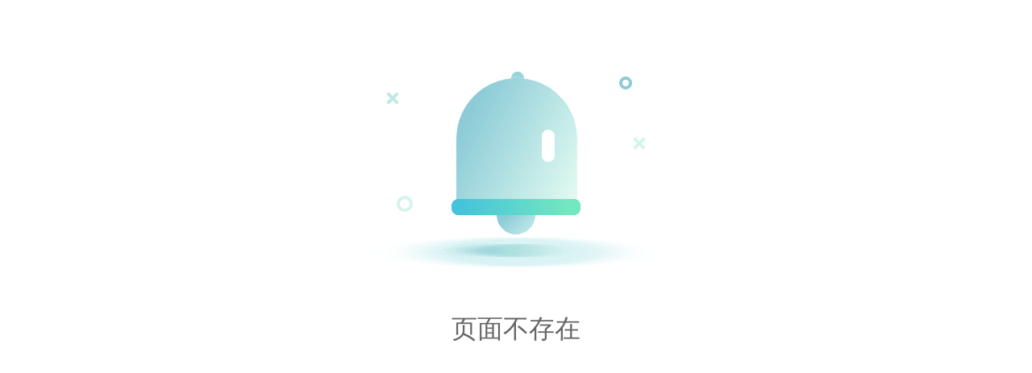

--- FILE ---
content_type: text/html; charset=UTF-8
request_url: http://tnf100.cn/page-Kn6NygxDqqrwDqPZebWM.html
body_size: 1743
content:
<!DOCTYPE html>
<html lang="en">
<head>
    <meta charset="UTF-8">
    <title>Ooooops，遇到了一点小错误</title>
    <meta http-equiv="X-UA-Compatible" content="IE=edge,chrome=1">
    <meta name="viewport" content="width=device-width, initial-scale=1.0, minimum-scale=1.0, maximum-scale=1.0, user-scalable=0">
    <style type="text/css">
        .container{
            width:100%;padding-top: 5%;
        }
        .box .img{
            text-align: center;
        }
        .box img{
            max-width: 50%;
        }
        .box .text,.box .text a{
            text-align: center;
            font-size: 32px;
            color: #666666;
            text-decoration: none;
        }

    </style>
</head>
<body>

<div class="container">
    <div class="box">
        <div class="img">
        <img src="//stor.ihuipao.com/image/c5e77972f9fe7a0d535d5969d2477854.png" title="" alt=""/>
        </div>
        <div class="text">
            <p>页面不存在</p>
        </div>

        <!--
            <p>192.168.0.126</p>
            <p>页面不存在</p>
            <p>#0 [internal function]: App\Http\Controllers\Website\PageController->detail()
#1 /www/wwwroot/v6.ihuipao.com/vendor/laravel/framework/src/Illuminate/Routing/Controller.php(55): call_user_func_array()
#2 /www/wwwroot/v6.ihuipao.com/vendor/laravel/framework/src/Illuminate/Routing/ControllerDispatcher.php(44): Illuminate\Routing\Controller->callAction()
#3 /www/wwwroot/v6.ihuipao.com/vendor/laravel/framework/src/Illuminate/Routing/Route.php(203): Illuminate\Routing\ControllerDispatcher->dispatch()
#4 /www/wwwroot/v6.ihuipao.com/vendor/laravel/framework/src/Illuminate/Routing/Route.php(160): Illuminate\Routing\Route->runController()
#5 /www/wwwroot/v6.ihuipao.com/vendor/laravel/framework/src/Illuminate/Routing/Router.php(572): Illuminate\Routing\Route->run()
#6 /www/wwwroot/v6.ihuipao.com/vendor/laravel/framework/src/Illuminate/Routing/Pipeline.php(30): Illuminate\Routing\Router->Illuminate\Routing\{closure}()
#7 /www/wwwroot/v6.ihuipao.com/vendor/laravel/framework/src/Illuminate/Routing/Middleware/SubstituteBindings.php(41): Illuminate\Routing\Pipeline->Illuminate\Routing\{closure}()
#8 /www/wwwroot/v6.ihuipao.com/vendor/laravel/framework/src/Illuminate/Pipeline/Pipeline.php(148): Illuminate\Routing\Middleware\SubstituteBindings->handle()
#9 /www/wwwroot/v6.ihuipao.com/vendor/laravel/framework/src/Illuminate/Routing/Pipeline.php(53): Illuminate\Pipeline\Pipeline->Illuminate\Pipeline\{closure}()
#10 /www/wwwroot/v6.ihuipao.com/vendor/laravel/framework/src/Illuminate/Foundation/Http/Middleware/VerifyCsrfToken.php(65): Illuminate\Routing\Pipeline->Illuminate\Routing\{closure}()
#11 /www/wwwroot/v6.ihuipao.com/app/Http/Middleware/VerifyCsrfToken.php(32): Illuminate\Foundation\Http\Middleware\VerifyCsrfToken->handle()
#12 /www/wwwroot/v6.ihuipao.com/vendor/laravel/framework/src/Illuminate/Pipeline/Pipeline.php(148): App\Http\Middleware\VerifyCsrfToken->handle()
#13 /www/wwwroot/v6.ihuipao.com/vendor/laravel/framework/src/Illuminate/Routing/Pipeline.php(53): Illuminate\Pipeline\Pipeline->Illuminate\Pipeline\{closure}()
#14 /www/wwwroot/v6.ihuipao.com/vendor/laravel/framework/src/Illuminate/View/Middleware/ShareErrorsFromSession.php(49): Illuminate\Routing\Pipeline->Illuminate\Routing\{closure}()
#15 /www/wwwroot/v6.ihuipao.com/vendor/laravel/framework/src/Illuminate/Pipeline/Pipeline.php(148): Illuminate\View\Middleware\ShareErrorsFromSession->handle()
#16 /www/wwwroot/v6.ihuipao.com/vendor/laravel/framework/src/Illuminate/Routing/Pipeline.php(53): Illuminate\Pipeline\Pipeline->Illuminate\Pipeline\{closure}()
#17 /www/wwwroot/v6.ihuipao.com/vendor/laravel/framework/src/Illuminate/Session/Middleware/StartSession.php(64): Illuminate\Routing\Pipeline->Illuminate\Routing\{closure}()
#18 /www/wwwroot/v6.ihuipao.com/vendor/laravel/framework/src/Illuminate/Pipeline/Pipeline.php(148): Illuminate\Session\Middleware\StartSession->handle()
#19 /www/wwwroot/v6.ihuipao.com/vendor/laravel/framework/src/Illuminate/Routing/Pipeline.php(53): Illuminate\Pipeline\Pipeline->Illuminate\Pipeline\{closure}()
#20 /www/wwwroot/v6.ihuipao.com/vendor/laravel/framework/src/Illuminate/Cookie/Middleware/AddQueuedCookiesToResponse.php(37): Illuminate\Routing\Pipeline->Illuminate\Routing\{closure}()
#21 /www/wwwroot/v6.ihuipao.com/vendor/laravel/framework/src/Illuminate/Pipeline/Pipeline.php(148): Illuminate\Cookie\Middleware\AddQueuedCookiesToResponse->handle()
#22 /www/wwwroot/v6.ihuipao.com/vendor/laravel/framework/src/Illuminate/Routing/Pipeline.php(53): Illuminate\Pipeline\Pipeline->Illuminate\Pipeline\{closure}()
#23 /www/wwwroot/v6.ihuipao.com/vendor/laravel/framework/src/Illuminate/Cookie/Middleware/EncryptCookies.php(59): Illuminate\Routing\Pipeline->Illuminate\Routing\{closure}()
#24 /www/wwwroot/v6.ihuipao.com/vendor/laravel/framework/src/Illuminate/Pipeline/Pipeline.php(148): Illuminate\Cookie\Middleware\EncryptCookies->handle()
#25 /www/wwwroot/v6.ihuipao.com/vendor/laravel/framework/src/Illuminate/Routing/Pipeline.php(53): Illuminate\Pipeline\Pipeline->Illuminate\Pipeline\{closure}()
#26 /www/wwwroot/v6.ihuipao.com/vendor/laravel/framework/src/Illuminate/Pipeline/Pipeline.php(102): Illuminate\Routing\Pipeline->Illuminate\Routing\{closure}()
#27 /www/wwwroot/v6.ihuipao.com/vendor/laravel/framework/src/Illuminate/Routing/Router.php(574): Illuminate\Pipeline\Pipeline->then()
#28 /www/wwwroot/v6.ihuipao.com/vendor/laravel/framework/src/Illuminate/Routing/Router.php(533): Illuminate\Routing\Router->runRouteWithinStack()
#29 /www/wwwroot/v6.ihuipao.com/vendor/laravel/framework/src/Illuminate/Routing/Router.php(511): Illuminate\Routing\Router->dispatchToRoute()
#30 /www/wwwroot/v6.ihuipao.com/vendor/laravel/framework/src/Illuminate/Foundation/Http/Kernel.php(176): Illuminate\Routing\Router->dispatch()
#31 /www/wwwroot/v6.ihuipao.com/vendor/laravel/framework/src/Illuminate/Routing/Pipeline.php(30): Illuminate\Foundation\Http\Kernel->Illuminate\Foundation\Http\{closure}()
#32 /www/wwwroot/v6.ihuipao.com/app/Http/Middleware/FilterXSS.php(20): Illuminate\Routing\Pipeline->Illuminate\Routing\{closure}()
#33 /www/wwwroot/v6.ihuipao.com/vendor/laravel/framework/src/Illuminate/Pipeline/Pipeline.php(148): App\Http\Middleware\FilterXSS->handle()
#34 /www/wwwroot/v6.ihuipao.com/vendor/laravel/framework/src/Illuminate/Routing/Pipeline.php(53): Illuminate\Pipeline\Pipeline->Illuminate\Pipeline\{closure}()
#35 /www/wwwroot/v6.ihuipao.com/app/Http/Middleware/IdEnc.php(83): Illuminate\Routing\Pipeline->Illuminate\Routing\{closure}()
#36 /www/wwwroot/v6.ihuipao.com/vendor/laravel/framework/src/Illuminate/Pipeline/Pipeline.php(148): App\Http\Middleware\IdEnc->handle()
#37 /www/wwwroot/v6.ihuipao.com/vendor/laravel/framework/src/Illuminate/Routing/Pipeline.php(53): Illuminate\Pipeline\Pipeline->Illuminate\Pipeline\{closure}()
#38 /www/wwwroot/v6.ihuipao.com/vendor/laravel/framework/src/Illuminate/Foundation/Http/Middleware/TransformsRequest.php(30): Illuminate\Routing\Pipeline->Illuminate\Routing\{closure}()
#39 /www/wwwroot/v6.ihuipao.com/vendor/laravel/framework/src/Illuminate/Pipeline/Pipeline.php(148): Illuminate\Foundation\Http\Middleware\TransformsRequest->handle()
#40 /www/wwwroot/v6.ihuipao.com/vendor/laravel/framework/src/Illuminate/Routing/Pipeline.php(53): Illuminate\Pipeline\Pipeline->Illuminate\Pipeline\{closure}()
#41 /www/wwwroot/v6.ihuipao.com/vendor/laravel/framework/src/Illuminate/Foundation/Http/Middleware/TransformsRequest.php(30): Illuminate\Routing\Pipeline->Illuminate\Routing\{closure}()
#42 /www/wwwroot/v6.ihuipao.com/vendor/laravel/framework/src/Illuminate/Pipeline/Pipeline.php(148): Illuminate\Foundation\Http\Middleware\TransformsRequest->handle()
#43 /www/wwwroot/v6.ihuipao.com/vendor/laravel/framework/src/Illuminate/Routing/Pipeline.php(53): Illuminate\Pipeline\Pipeline->Illuminate\Pipeline\{closure}()
#44 /www/wwwroot/v6.ihuipao.com/vendor/laravel/framework/src/Illuminate/Foundation/Http/Middleware/ValidatePostSize.php(27): Illuminate\Routing\Pipeline->Illuminate\Routing\{closure}()
#45 /www/wwwroot/v6.ihuipao.com/vendor/laravel/framework/src/Illuminate/Pipeline/Pipeline.php(148): Illuminate\Foundation\Http\Middleware\ValidatePostSize->handle()
#46 /www/wwwroot/v6.ihuipao.com/vendor/laravel/framework/src/Illuminate/Routing/Pipeline.php(53): Illuminate\Pipeline\Pipeline->Illuminate\Pipeline\{closure}()
#47 /www/wwwroot/v6.ihuipao.com/vendor/laravel/framework/src/Illuminate/Foundation/Http/Middleware/CheckForMaintenanceMode.php(46): Illuminate\Routing\Pipeline->Illuminate\Routing\{closure}()
#48 /www/wwwroot/v6.ihuipao.com/vendor/laravel/framework/src/Illuminate/Pipeline/Pipeline.php(148): Illuminate\Foundation\Http\Middleware\CheckForMaintenanceMode->handle()
#49 /www/wwwroot/v6.ihuipao.com/vendor/laravel/framework/src/Illuminate/Routing/Pipeline.php(53): Illuminate\Pipeline\Pipeline->Illuminate\Pipeline\{closure}()
#50 /www/wwwroot/v6.ihuipao.com/vendor/laravel/framework/src/Illuminate/Pipeline/Pipeline.php(102): Illuminate\Routing\Pipeline->Illuminate\Routing\{closure}()
#51 /www/wwwroot/v6.ihuipao.com/vendor/laravel/framework/src/Illuminate/Foundation/Http/Kernel.php(151): Illuminate\Pipeline\Pipeline->then()
#52 /www/wwwroot/v6.ihuipao.com/vendor/laravel/framework/src/Illuminate/Foundation/Http/Kernel.php(116): Illuminate\Foundation\Http\Kernel->sendRequestThroughRouter()
#53 /www/wwwroot/v6.ihuipao.com/public/index.php(70): Illuminate\Foundation\Http\Kernel->handle()
#54 {main}</p>
        -->


    </div>
</div>

</body>
</html>